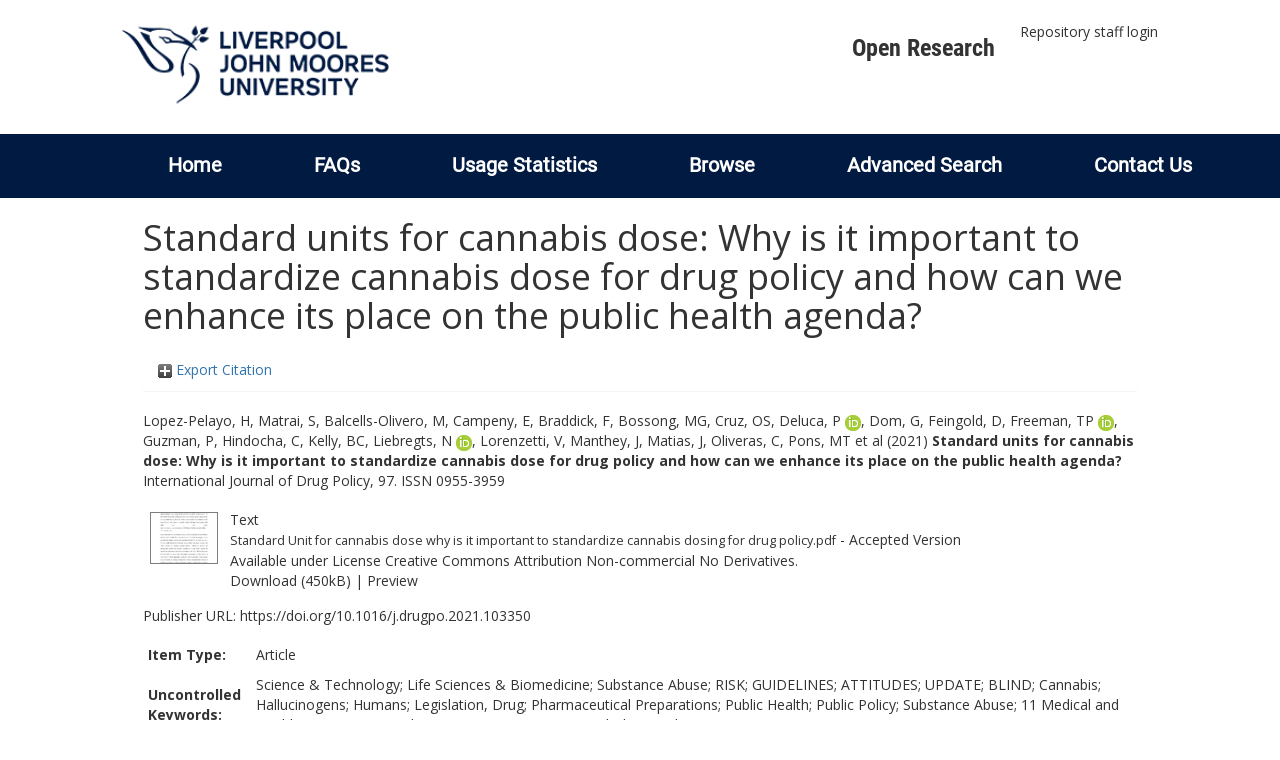

--- FILE ---
content_type: text/html; charset=utf-8
request_url: http://researchonline.ljmu.ac.uk/id/eprint/17048/
body_size: 49396
content:
<!DOCTYPE html>
<html xmlns="http://www.w3.org/1999/xhtml" lang="en-GB">
  <head>
    <meta http-equiv="X-UA-Compatible" content="IE=edge" />
    <title>
      LJMU Research Online
    </title>
    <link rel="icon" href="/images/favicon.ico" type="image/x-icon" />
    <link rel="shortcut icon" href="/images/favicon.ico" type="image/x-icon" />
    
        <script src="//ajax.googleapis.com/ajax/libs/jquery/2.1.3/jquery.min.js">// <!-- No script --></script>
    
    <meta content="17048" name="eprints.eprintid" />
<meta content="19" name="eprints.rev_number" />
<meta content="archive" name="eprints.eprint_status" />
<meta content="2" name="eprints.userid" />
<meta content="00/00/01/70/48" name="eprints.dir" />
<meta content="2022-06-10 12:50:20" name="eprints.datestamp" />
<meta content="2025-07-05 15:30:17" name="eprints.lastmod" />
<meta content="2022-06-10 12:50:20" name="eprints.status_changed" />
<meta content="article" name="eprints.type" />
<meta content="show" name="eprints.metadata_visibility" />
<meta content="2" name="eprints.sword_depositor" />
<meta content="Lopez-Pelayo, H" name="eprints.creators_name" />
<meta content="Matrai, S" name="eprints.creators_name" />
<meta content="Balcells-Olivero, M" name="eprints.creators_name" />
<meta content="Campeny, E" name="eprints.creators_name" />
<meta content="Braddick, F" name="eprints.creators_name" />
<meta content="Bossong, MG" name="eprints.creators_name" />
<meta content="Cruz, OS" name="eprints.creators_name" />
<meta content="Deluca, P" name="eprints.creators_name" />
<meta content="Dom, G" name="eprints.creators_name" />
<meta content="Feingold, D" name="eprints.creators_name" />
<meta content="Freeman, TP" name="eprints.creators_name" />
<meta content="Guzman, P" name="eprints.creators_name" />
<meta content="Hindocha, C" name="eprints.creators_name" />
<meta content="Kelly, BC" name="eprints.creators_name" />
<meta content="Liebregts, N" name="eprints.creators_name" />
<meta content="Lorenzetti, V" name="eprints.creators_name" />
<meta content="Manthey, J" name="eprints.creators_name" />
<meta content="Matias, J" name="eprints.creators_name" />
<meta content="Oliveras, C" name="eprints.creators_name" />
<meta content="Pons, MT" name="eprints.creators_name" />
<meta content="Rehm, J" name="eprints.creators_name" />
<meta content="Rosenkranz, M" name="eprints.creators_name" />
<meta content="Swithenbank, Z" name="eprints.creators_name" />
<meta content="van Deurse, L" name="eprints.creators_name" />
<meta content="Vicente, J" name="eprints.creators_name" />
<meta content="Vuolo, M" name="eprints.creators_name" />
<meta content="Wojnar, M" name="eprints.creators_name" />
<meta content="Gual, A" name="eprints.creators_name" />
<meta content="Z.A.Swithenbank@2019.ljmu.ac.uk" name="eprints.creators_id" />
<meta content="0000-0002-9511-7230" name="eprints.creators_orcid" />
<meta content="0000-0002-5667-507X" name="eprints.creators_orcid" />
<meta content="0000-0001-5929-147X" name="eprints.creators_orcid" />
<meta content="0000-0003-3915-1618" name="eprints.creators_orcid" />
<meta content="Standard units for cannabis dose: Why is it important to standardize cannabis dose for drug policy and how can we enhance its place on the public health agenda?" name="eprints.title" />
<meta content="pub" name="eprints.ispublished" />
<meta content="RA" name="eprints.subjects" />
<meta content="RA0421" name="eprints.subjects" />
<meta content="public_health" name="eprints.divisions" />
<meta content="Science &amp; Technology; Life Sciences &amp; Biomedicine; Substance Abuse; RISK; GUIDELINES; ATTITUDES; UPDATE; BLIND; Cannabis; Hallucinogens; Humans; Legislation, Drug; Pharmaceutical Preparations; Public Health; Public Policy; Substance Abuse; 11 Medical and Health Sciences; 16 Studies in Human Society; 17 Psychology and Cognitive Sciences" name="eprints.keywords" />
<meta content="2021-07-07" name="eprints.date" />
<meta content="published" name="eprints.date_type" />
<meta content="Elsevier" name="eprints.publisher" />
<meta content="10.1016/j.drugpo.2021.103350" name="eprints.id_number" />
<meta content="https://doi.org/10.1016/j.drugpo.2021.103350" name="eprints.official_url" />
<meta content="2021-06-14" name="eprints.acceptance_date" />
<meta content="Z.A.Swithenbank@2019.ljmu.ac.uk" name="eprints.symplectic_user" />
<meta content="1873-4758" name="eprints.eissn" />
<meta content="public" name="eprints.full_text_status" />
<meta content="International Journal of Drug Policy" name="eprints.publication" />
<meta content="97" name="eprints.volume" />
<meta content="10335" name="eprints.article_number" />
<meta content="4" name="eprints.pages" />
<meta content="Netherlands" name="eprints.event_location" />
<meta content="TRUE" name="eprints.refereed" />
<meta content="0955-3959" name="eprints.issn" />
<meta content="Print-Electronic" name="eprints.output_media" />
<meta content="FALSE" name="eprints.coversheets_dirty" />
<meta content="2021-06-14" name="eprints.dates_date" />
<meta content="accepted" name="eprints.dates_date_type" />
<meta content="500" name="eprints.hoa_compliant" />
<meta content="12" name="eprints.hoa_emb_len" />
<meta content="AB" name="eprints.hoa_ref_pan" />
<meta content="2021-06-14" name="eprints.hoa_date_acc" />
<meta content="2021-07-07" name="eprints.hoa_date_pub" />
<meta content="2022-06-10" name="eprints.hoa_date_fcd" />
<meta content="2022-07-07" name="eprints.hoa_date_foa" />
<meta content="AM" name="eprints.hoa_version_fcd" />
<meta content="FALSE" name="eprints.hoa_exclude" />
<meta content="FALSE" name="eprints.hoa_gold" />
<meta content="http://www.rioxx.net/licenses/under-embargo-all-rights-reserved" name="eprints.rioxx2_license_ref_input_license_ref" />
<meta content="2021-07-07" name="eprints.rioxx2_license_ref_input_start_date" />
<meta content="  Lopez-Pelayo, H, Matrai, S, Balcells-Olivero, M, Campeny, E, Braddick, F, Bossong, MG, Cruz, OS, Deluca, P ORCID logoORCID: https://orcid.org/0000-0002-9511-7230 &lt;https://orcid.org/0000-0002-9511-7230&gt;, Dom, G, Feingold, D, Freeman, TP ORCID logoORCID: https://orcid.org/0000-0002-5667-507X &lt;https://orcid.org/0000-0002-5667-507X&gt;, Guzman, P, Hindocha, C, Kelly, BC, Liebregts, N ORCID logoORCID: https://orcid.org/0000-0001-5929-147X &lt;https://orcid.org/0000-0001-5929-147X&gt;, Lorenzetti, V, Manthey, J, Matias, J, Oliveras, C, Pons, MT, Rehm, J, Rosenkranz, M, Swithenbank, Z ORCID logoORCID: https://orcid.org/0000-0003-3915-1618 &lt;https://orcid.org/0000-0003-3915-1618&gt;, van Deurse, L, Vicente, J, Vuolo, M, Wojnar, M and Gual, A  (2021) Standard units for cannabis dose: Why is it important to standardize cannabis dose for drug policy and how can we enhance its place on the public health agenda?  International Journal of Drug Policy, 97.   ISSN 0955-3959     " name="eprints.citation" />
<meta content="https://researchonline.ljmu.ac.uk/id/eprint/17048/3/Standard%20Unit%20for%20cannabis%20dose%20why%20is%20it%20important%20to%20standardize%20cannabis%20dosing%20for%20drug%20policy.pdf" name="eprints.document_url" />
<link rel="schema.DC" href="http://purl.org/DC/elements/1.0/" />
<meta content="https://researchonline.ljmu.ac.uk/id/eprint/17048/" name="DC.relation" />
<meta content="Standard units for cannabis dose: Why is it important to standardize cannabis dose for drug policy and how can we enhance its place on the public health agenda?" name="DC.title" />
<meta content="Lopez-Pelayo, H" name="DC.creator" />
<meta content="Matrai, S" name="DC.creator" />
<meta content="Balcells-Olivero, M" name="DC.creator" />
<meta content="Campeny, E" name="DC.creator" />
<meta content="Braddick, F" name="DC.creator" />
<meta content="Bossong, MG" name="DC.creator" />
<meta content="Cruz, OS" name="DC.creator" />
<meta content="Deluca, P" name="DC.creator" />
<meta content="Dom, G" name="DC.creator" />
<meta content="Feingold, D" name="DC.creator" />
<meta content="Freeman, TP" name="DC.creator" />
<meta content="Guzman, P" name="DC.creator" />
<meta content="Hindocha, C" name="DC.creator" />
<meta content="Kelly, BC" name="DC.creator" />
<meta content="Liebregts, N" name="DC.creator" />
<meta content="Lorenzetti, V" name="DC.creator" />
<meta content="Manthey, J" name="DC.creator" />
<meta content="Matias, J" name="DC.creator" />
<meta content="Oliveras, C" name="DC.creator" />
<meta content="Pons, MT" name="DC.creator" />
<meta content="Rehm, J" name="DC.creator" />
<meta content="Rosenkranz, M" name="DC.creator" />
<meta content="Swithenbank, Z" name="DC.creator" />
<meta content="van Deurse, L" name="DC.creator" />
<meta content="Vicente, J" name="DC.creator" />
<meta content="Vuolo, M" name="DC.creator" />
<meta content="Wojnar, M" name="DC.creator" />
<meta content="Gual, A" name="DC.creator" />
<meta content="RA Public aspects of medicine" name="DC.subject" />
<meta content="RA0421 Public health. Hygiene. Preventive Medicine" name="DC.subject" />
<meta content="Elsevier" name="DC.publisher" />
<meta content="2021-07-07" name="DC.date" />
<meta content="Article" name="DC.type" />
<meta content="PeerReviewed" name="DC.type" />
<meta content="text" name="DC.format" />
<meta content="en" name="DC.language" />
<meta content="cc_by_nc_nd" name="DC.rights" />
<meta content="https://researchonline.ljmu.ac.uk/id/eprint/17048/3/Standard%20Unit%20for%20cannabis%20dose%20why%20is%20it%20important%20to%20standardize%20cannabis%20dosing%20for%20drug%20policy.pdf" name="DC.identifier" />
<meta content="  Lopez-Pelayo, H, Matrai, S, Balcells-Olivero, M, Campeny, E, Braddick, F, Bossong, MG, Cruz, OS, Deluca, P ORCID logoORCID: https://orcid.org/0000-0002-9511-7230 &lt;https://orcid.org/0000-0002-9511-7230&gt;, Dom, G, Feingold, D, Freeman, TP ORCID logoORCID: https://orcid.org/0000-0002-5667-507X &lt;https://orcid.org/0000-0002-5667-507X&gt;, Guzman, P, Hindocha, C, Kelly, BC, Liebregts, N ORCID logoORCID: https://orcid.org/0000-0001-5929-147X &lt;https://orcid.org/0000-0001-5929-147X&gt;, Lorenzetti, V, Manthey, J, Matias, J, Oliveras, C, Pons, MT, Rehm, J, Rosenkranz, M, Swithenbank, Z ORCID logoORCID: https://orcid.org/0000-0003-3915-1618 &lt;https://orcid.org/0000-0003-3915-1618&gt;, van Deurse, L, Vicente, J, Vuolo, M, Wojnar, M and Gual, A  (2021) Standard units for cannabis dose: Why is it important to standardize cannabis dose for drug policy and how can we enhance its place on the public health agenda?  International Journal of Drug Policy, 97.   ISSN 0955-3959     " name="DC.identifier" />
<meta content="https://doi.org/10.1016/j.drugpo.2021.103350" name="DC.relation" />
<meta content="10.1016/j.drugpo.2021.103350" name="DC.relation" />
<meta content="10.1016/j.drugpo.2021.103350" name="DC.identifier" />
<!-- Highwire Press meta tags -->
<meta content="Standard units for cannabis dose: Why is it important to standardize cannabis dose for drug policy and how can we enhance its place on the public health agenda?" name="citation_title" />
<meta content="Lopez-Pelayo, H" name="citation_author" />
<meta content="Matrai, S" name="citation_author" />
<meta content="Balcells-Olivero, M" name="citation_author" />
<meta content="Campeny, E" name="citation_author" />
<meta content="Braddick, F" name="citation_author" />
<meta content="Bossong, MG" name="citation_author" />
<meta content="Cruz, OS" name="citation_author" />
<meta content="Deluca, P" name="citation_author" />
<meta content="Dom, G" name="citation_author" />
<meta content="Feingold, D" name="citation_author" />
<meta content="Freeman, TP" name="citation_author" />
<meta content="Guzman, P" name="citation_author" />
<meta content="Hindocha, C" name="citation_author" />
<meta content="Kelly, BC" name="citation_author" />
<meta content="Liebregts, N" name="citation_author" />
<meta content="Lorenzetti, V" name="citation_author" />
<meta content="Manthey, J" name="citation_author" />
<meta content="Matias, J" name="citation_author" />
<meta content="Oliveras, C" name="citation_author" />
<meta content="Pons, MT" name="citation_author" />
<meta content="Rehm, J" name="citation_author" />
<meta content="Rosenkranz, M" name="citation_author" />
<meta content="Swithenbank, Z" name="citation_author" />
<meta content="van Deurse, L" name="citation_author" />
<meta content="Vicente, J" name="citation_author" />
<meta content="Vuolo, M" name="citation_author" />
<meta content="Wojnar, M" name="citation_author" />
<meta content="Gual, A" name="citation_author" />
<meta content="2021/07/07" name="citation_publication_date" />
<meta content="2022/06/10" name="citation_online_date" />
<meta content="International Journal of Drug Policy" name="citation_journal_title" />
<meta content="0955-3959" name="citation_issn" />
<meta content="97" name="citation_volume" />
<meta content="https://researchonline.ljmu.ac.uk/id/eprint/17048/3/Standard%20Unit%20for%20cannabis%20dose%20why%20is%20it%20important%20to%20standardize%20cannabis%20dosing%20for%20drug%20policy.pdf" name="citation_pdf_url" />
<meta content="2021/07/07" name="citation_date" />
<meta content="2021/07/07" name="citation_cover_date" />
<meta content="Elsevier" name="citation_publisher" />
<meta content="en" name="citation_language" />
<meta content="Science &amp; Technology; Life Sciences &amp; Biomedicine; Substance Abuse; RISK; GUIDELINES; ATTITUDES; UPDATE; BLIND; Cannabis; Hallucinogens; Humans; Legislation; Drug; Pharmaceutical Preparations; Public Health; Public Policy; Substance Abuse; 11 Medical and Health Sciences; 16 Studies in Human Society; 17 Psychology and Cognitive Sciences; RA Public aspects of medicine; RA0421 Public health. Hygiene. Preventive Medicine" name="citation_keywords" />
<meta content="10335" name="citation_journal_article" />
<!-- PRISM meta tags -->
<link rel="schema.prism" href="https://www.w3.org/submissions/2020/SUBM-prism-20200910/" />
<meta content="2022-06-10T12:50:20" name="prism.dateReceived" />
<meta content="2025-07-05T15:30:17" name="prism.modificationDate" />
<meta content="4" name="prism.pageCount" />
<meta content="0955-3959" name="prism.issn" />
<meta content="International Journal of Drug Policy" name="prism.publicationName" />
<meta content="97" name="prism.volume" />
<meta content="https://doi.org/10.1016/j.drugpo.2021.103350" name="prism.link" />
<meta content="Science &amp; Technology" name="prism.keyword" />
<meta content="Life Sciences &amp; Biomedicine" name="prism.keyword" />
<meta content="Substance Abuse" name="prism.keyword" />
<meta content="RISK" name="prism.keyword" />
<meta content="GUIDELINES" name="prism.keyword" />
<meta content="ATTITUDES" name="prism.keyword" />
<meta content="UPDATE" name="prism.keyword" />
<meta content="BLIND" name="prism.keyword" />
<meta content="Cannabis" name="prism.keyword" />
<meta content="Hallucinogens" name="prism.keyword" />
<meta content="Humans" name="prism.keyword" />
<meta content="Legislation" name="prism.keyword" />
<meta content="Drug" name="prism.keyword" />
<meta content="Pharmaceutical Preparations" name="prism.keyword" />
<meta content="Public Health" name="prism.keyword" />
<meta content="Public Policy" name="prism.keyword" />
<meta content="Substance Abuse" name="prism.keyword" />
<meta content="11 Medical and Health Sciences" name="prism.keyword" />
<meta content="16 Studies in Human Society" name="prism.keyword" />
<meta content="17 Psychology and Cognitive Sciences" name="prism.keyword" />
<meta content="RA Public aspects of medicine" name="prism.keyword" />
<meta content="RA0421 Public health. Hygiene. Preventive Medicine" name="prism.keyword" />
<link rel="canonical" href="https://researchonline.ljmu.ac.uk/id/eprint/17048/" />
<link type="application/rdf+xml" rel="alternate" href="https://researchonline.ljmu.ac.uk/cgi/export/eprint/17048/RDFXML/ljmu-eprint-17048.rdf" title="RDF+XML" />
<link type="text/xml; charset=utf-8" rel="alternate" href="https://researchonline.ljmu.ac.uk/cgi/export/eprint/17048/MODS/ljmu-eprint-17048.xml" title="MODS" />
<link type="text/plain; charset=utf-8" rel="alternate" href="https://researchonline.ljmu.ac.uk/cgi/export/eprint/17048/Text/ljmu-eprint-17048.txt" title="ASCII Citation" />
<link type="application/json; charset=utf-8" rel="alternate" href="https://researchonline.ljmu.ac.uk/cgi/export/eprint/17048/JSON/ljmu-eprint-17048.js" title="JSON" />
<link type="text/plain; charset=utf-8" rel="alternate" href="https://researchonline.ljmu.ac.uk/cgi/export/eprint/17048/COinS/ljmu-eprint-17048.txt" title="OpenURL ContextObject in Span" />
<link type="text/plain; charset=utf-8" rel="alternate" href="https://researchonline.ljmu.ac.uk/cgi/export/eprint/17048/BibTeX/ljmu-eprint-17048.bib" title="BibTeX" />
<link type="text/plain" rel="alternate" href="https://researchonline.ljmu.ac.uk/cgi/export/eprint/17048/Refer/ljmu-eprint-17048.refer" title="Refer" />
<link type="text/csv; charset=utf-8" rel="alternate" href="https://researchonline.ljmu.ac.uk/cgi/export/eprint/17048/CSV/ljmu-eprint-17048.csv" title="Multiline CSV" />
<link type="text/plain; charset=utf-8" rel="alternate" href="https://researchonline.ljmu.ac.uk/cgi/export/eprint/17048/EndNote/ljmu-eprint-17048.enw" title="EndNote" />
<link type="text/xml; charset=utf-8" rel="alternate" href="https://researchonline.ljmu.ac.uk/cgi/export/eprint/17048/METS/ljmu-eprint-17048.xml" title="METS" />
<link type="text/xml; charset=utf-8" rel="alternate" href="https://researchonline.ljmu.ac.uk/cgi/export/eprint/17048/ContextObject/ljmu-eprint-17048.xml" title="OpenURL ContextObject" />
<link type="text/plain" rel="alternate" href="https://researchonline.ljmu.ac.uk/cgi/export/eprint/17048/RefWorks/ljmu-eprint-17048.ref" title="RefWorks" />
<link type="text/plain; charset=utf-8" rel="alternate" href="https://researchonline.ljmu.ac.uk/cgi/export/eprint/17048/Simple/ljmu-eprint-17048.txt" title="Simple Metadata" />
<link type="text/plain" rel="alternate" href="https://researchonline.ljmu.ac.uk/cgi/export/eprint/17048/RDFNT/ljmu-eprint-17048.nt" title="RDF+N-Triples" />
<link type="text/n3" rel="alternate" href="https://researchonline.ljmu.ac.uk/cgi/export/eprint/17048/RDFN3/ljmu-eprint-17048.n3" title="RDF+N3" />
<link type="application/vnd.eprints.data+xml; charset=utf-8" rel="alternate" href="https://researchonline.ljmu.ac.uk/cgi/export/eprint/17048/XML/ljmu-eprint-17048.xml" title="EP3 XML" />
<link type="text/plain" rel="alternate" href="https://researchonline.ljmu.ac.uk/cgi/export/eprint/17048/RIS/ljmu-eprint-17048.ris" title="Reference Manager" />
<link type="text/xml; charset=utf-8" rel="alternate" href="https://researchonline.ljmu.ac.uk/cgi/export/eprint/17048/DIDL/ljmu-eprint-17048.xml" title="MPEG-21 DIDL" />
<link type="text/html; charset=utf-8" rel="alternate" href="https://researchonline.ljmu.ac.uk/cgi/export/eprint/17048/HTML/ljmu-eprint-17048.html" title="HTML Citation" />
<link type="application/xml; charset=utf-8" rel="alternate" href="https://researchonline.ljmu.ac.uk/cgi/export/eprint/17048/DataCiteXML/ljmu-eprint-17048.xml" title="Data Cite XML" />
<link type="text/plain; charset=utf-8" rel="alternate" href="https://researchonline.ljmu.ac.uk/cgi/export/eprint/17048/DC/ljmu-eprint-17048.txt" title="Dublin Core" />
<link type="application/atom+xml;charset=utf-8" rel="alternate" href="https://researchonline.ljmu.ac.uk/cgi/export/eprint/17048/Atom/ljmu-eprint-17048.xml" title="Atom" />
<link type="text/xml; charset=utf-8" rel="alternate" href="https://researchonline.ljmu.ac.uk/cgi/export/eprint/17048/RIOXX2/ljmu-eprint-17048.xml" title="RIOXX2 XML" />
<link href="https://researchonline.ljmu.ac.uk/" rel="Top" />
    <link href="https://researchonline.ljmu.ac.uk/sword-app/servicedocument" rel="Sword" />
    <link href="https://researchonline.ljmu.ac.uk/id/contents" rel="SwordDeposit" />
    <link href="https://researchonline.ljmu.ac.uk/cgi/search" type="text/html" rel="Search" />
    <link title="LJMU Research Online" href="https://researchonline.ljmu.ac.uk/cgi/opensearchdescription" type="application/opensearchdescription+xml" rel="Search" />
    <script type="text/javascript">
// <![CDATA[
var eprints_http_root = "https://researchonline.ljmu.ac.uk";
var eprints_http_cgiroot = "https://researchonline.ljmu.ac.uk/cgi";
var eprints_oai_archive_id = "researchonline.ljmu.ac.uk";
var eprints_logged_in = false;
var eprints_logged_in_userid = 0; 
var eprints_logged_in_username = ""; 
var eprints_logged_in_usertype = ""; 
var eprints_lang_id = "en";
// ]]></script>
    <style type="text/css">.ep_logged_in { display: none }</style>
    <link href="/style/auto-3.4.6.css?1769194560" type="text/css" rel="stylesheet" />
    <script type="text/javascript" src="/javascript/auto-3.4.6.js?1769194560">
//padder
</script>
    <!--[if lte IE 6]>
        <link rel="stylesheet" type="text/css" href="/style/ie6.css" />
   <![endif]-->
    <meta content="EPrints 3.4.6" name="Generator" />
    <meta content="text/html; charset=UTF-8" http-equiv="Content-Type" />
    <meta content="en" http-equiv="Content-Language" />
    
    <meta name="theme-color" content="#fff" />
    <!-- Adding Open Sans font via Google Fonts -->
    <link href="https://fonts.googleapis.com/css?family=Open+Sans:400,600,700" rel="stylesheet" type="text/css" />
    <!-- Boostrap -->
    <meta name="viewport" content="width=device-width, initial-scale=1,maximum-scale=1, user-scalable=no" />
    <!-- bootstrap_import -->
    
        <link rel="stylesheet" href="//maxcdn.bootstrapcdn.com/bootstrap/3.3.2/css/bootstrap.min.css" />
        <script src="//maxcdn.bootstrapcdn.com/bootstrap/3.3.2/js/bootstrap.min.js">// <!-- No script --></script>
    
    <!-- /bootstrap_import -->
    <!-- Addition CSS to make bootstrap fit eprints -->
    <link rel="stylesheet" href="/bootstrap_assets/Styles/main.css" />
    <link rel="stylesheet" href="/bootstrap_assets/Styles/bs_overrides.css" />
    <link rel="stylesheet" href="/bootstrap_assets/Styles/ep_overrides.css" />
    <!-- jQuery-observe (https://github.com/kapetan/jquery-observe). Solution for DOM changes that create buttons -->
    <script src="https://cdn.rawgit.com/kapetan/jquery-observe/master/jquery-observe.js">// <!-- No script --></script>
    <!-- Expander -->
    <script src="/bootstrap_assets/Scripts/jquery.expander.min.js">// <!-- No script --></script>
    
    
    <!--  This is where the bootstrap theme for customisation goes -->
    <!--link rel="stylesheet" href="{$config{rel_path}}/bootstrap_assets/Styles/BS_theme/default-bootstrap-theme.css" /-->
    <style type="text/css">
      
		/* some CSS for branding header could go here, though the main CSS files would make more sense */
	
    </style>
    <script src="/javascript/clipboard.min.js">// <!-- No script --></script>
  </head>
  <body>
    <!-- mobile nav -->
    <div id="mobile-menu">
      <nav aria-label="Mobile menu">
        <ul class="mobile-menu-main">
          <li class="primary-links">
            <div class="primary-links-close-button-wrapper">
              <div id="primary-links-close-button" class="m-menubutton m-menubutton-open" data-id="navToggle">Close</div>
            </div>
            <div class="primary-links-wrapper">
              <div class="link-item">
                <div class="link-container">
                <div class="mobile_login_status"><a href="/cgi/users/home" class="ep_tm_key_tools_item_link">Repository staff login</a></div>
                </div>
              </div>
            </div>
          </li>
	  <li class="secondary-links">
            
	  </li>
          <li class="secondary-links secondary-links-menu">
            <div id="secondary-login-menu" class="mobile-menu-secondary">
              <a href="#" class="mobile-menu-secondary-back">
                <i class="fas fa-chevron-left"></i>
                Back
              </a>
              <ul id="ep_tm_menu_tools" class="ep_tm_key_tools"><li class="ep_tm_key_tools_item"><a href="/cgi/users/home" class="ep_tm_key_tools_item_link">Repository staff login</a></li></ul>
            </div>
          </li>
      	  <li class="secondary-links">
            <a href="/faqs.html" tabindex="0">
              FAQs
              <i class="fas fa-chevron-right"></i>
            </a>
          </li>
          <li class="secondary-links">
            <a href="/cgi/stats/report" tabindex="0">
              Usage Statistics
              <i class="fas fa-chevron-right"></i>
            </a>
          </li>
          <li class="secondary-links">
            <a href="#" tabindex="0" data-secondary-menu="secondary-browse-menu">
              Browse
              <i class="fas fa-chevron-right"></i>
            </a>
          </li>
          <li class="secondary-links secondary-links-menu">
            <div id="secondary-browse-menu" class="mobile-menu-secondary">
              <a href="#" class="mobile-menu-secondary-back">
                <i class="fas fa-chevron-left"></i>
                Back
              </a>
              <ul>
                <li>
                  <span class="area">
                    Browse
                  </span>
                </li>
                <li>
                  <a href="/view/year/" target="_self" class="secondary-link">
                    Browse by 
                    Year
                  </a>
                </li>
                <li>
                  <a href="/view/subjects/" target="_self" class="secondary-link">
                    Browse by 
                    Subject
                  </a>
                </li>
                <li>
                  <a href="/view/divisions/" target="_self" class="secondary-link">
                    Browse by 
                    Division
                  </a>
          	    </li>
                <li>
                  <a href="/view/creators/" target="_self" class="secondary-link">
                    Browse by 
                    Author
                  </a>
                </li>
                <li>
                  <a href="/view/theses/" target="_self" class="secondary-link">
                    Browse by 
                    Thesis (by division)
                  </a>
                </li>
                <li>
                  <a href="/view/theses_year/" target="_self" class="secondary-link">
                    Browse by 
                    Thesis (by year)
                  </a>
                </li>
              </ul>
            </div>
          </li>
          <li class="secondary-links">
            <a href="/cgi/search/advanced" tabindex="0">
              Advanced Search
              <i class="fas fa-chevron-right"></i>
            </a>
          </li>
          <li class="secondary-links">
            <a href="mailto:researchonline@ljmu.ac.uk" tabindex="0">
              Contact Us
              <i class="fas fa-chevron-right"></i>
            </a>
          </li>
        </ul>
      </nav>
    </div>
    <!-- /mobile -->
    
    <header>
      <div class="ljmudr-main-header row">
        <div class="col-sm-1"></div>
        <div class="col-sm-10">
          <div class="col-logo">
              <a class="logo" href="/">
              <img alt="Liverpool John Moores University logo" src="/images/ljmulogotransparent2.png" />
            </a>
          </div>
          <div class="col-menus">
            <div class="header-links">
              <ul id="ljmudr-header-nav">
                <li>
                   <a class="ljmudr-header-nav-link" href="https://www.ljmu.ac.uk/library/researchers/open-research">Open Research</a>
                </li>
              </ul>
            </div>
            <div class="header-menus">
              <div class="login-menu">
                <ul id="ep_tm_menu_tools" class="ep_tm_key_tools"><li class="ep_tm_key_tools_item"><a href="/cgi/users/home" class="ep_tm_key_tools_item_link">Repository staff login</a></li></ul>
              </div>
            </div>
          </div>
          <button id="m-header-open-menu-button" type="button" class="m-menubutton" data-id="navToggle">Menu</button>
        </div>
      </div>
      <div class="row ljmudr-nav-header">
        <div class="col-sm-10">
          <ul class="ep_tm_menu">
            <li>
              <span class="nav-head">
                <a class="ep_tm_menu_link" href="/">
                  Home
                </a>
              </span>
            </li>
            <li>
              <span class="nav-head">
                <a class="ep_tm_menu_link" href="/faqs.html">
                  FAQs
                </a>
              </span>
            </li>
            <li>
              <span class="nav-head">
                <a class="ep_tm_menu_link" href="/cgi/stats/report">Usage Statistics</a>
              </span>
            </li>
            <li>
              <span class="nav-head">
                      <a class="ep_tm_menu_link" href="/browse.html">
                  Browse
                </a>
              </span>
              <ul id="ep_tm_menu_browse">
                <li>
                  <a class="navHead" href="/view/year/">
                    Browse by 
                    Year
                  </a>
                </li>
                <li>
                  <a class="navHead" href="/view/subjects/">
                    Browse by 
                    Subject
                  </a>
                </li>
                <li>
                  <a class="navHead" href="/view/divisions/">
                    Browse by 
                    Division
                  </a>
	            	</li>
	            	<li>
		              <a class="navHead" href="/view/creators/">
                    Browse by 
                    Author
                  </a>
                </li>
                <li>
                  <a class="navHead" href="/view/theses/">
                    Browse by 
                    Thesis (by division)
                  </a>
                </li>
                <li>
                  <a class="navHead" href="/view/theses_year/">
                    Browse by 
                    Thesis (by year)
                  </a>
                </li>
              </ul>
            </li>
            <li>
              <span class="nav-head">
                <a class="ep_tm_menu_link" href="/cgi/search/advanced">Advanced Search</a>
              </span>
            </li>
            <li>
              <span class="nav-head">
                <a class="ep_tm_menu_link" href="mailto:researchonline@ljmu.ac.uk">Contact Us</a>
              </span>
            </li>
          </ul>
        </div>
      </div>
    </header>
    <div class="container add-margin-bottom">
      <div class="row">
        <main id="page" class="col-sm-12 col-xs-12">
          <div>
            <!-- maintenance message -->
            <!--
            <div class="ep_msg_warning container col-md-10 col-md-offset-1">
                <div class="ep_msg_warning_content row" style="padding: 10px;">
                    <div class="row col-md-1">
                        <img alt="Warning" src="{$config{rel_path}}/style/images/warning.png"/>
                    </div>
                    <div class="col-md-11">
                        <p>From 7:00-9:00AM on Tuesday 28th February 2017 <epc:phrase ref="archive_name" /> will be unavailable while scheduled maintenance is carried out.</p>
                    </div>
                </div>
            </div>
            -->
            <!-- end maintenance message -->
            <h1 class="page-title">
              

Standard units for cannabis dose: Why is it important to standardize cannabis dose for drug policy and how can we enhance its place on the public health agenda?


            </h1>
            <div class="ep_summary_content"><div class="ep_summary_content_top"><div id="ep_summary_box_2" class="ep_summary_box ep_plugin_summary_box_tools"><div class="ep_summary_box_title"><div class="ep_no_js">Export Citation</div><div id="ep_summary_box_2_colbar" class="ep_only_js" style="display: none"><a onclick="EPJS_blur(event); EPJS_toggleSlideScroll('ep_summary_box_2_content',true,'ep_summary_box_2');EPJS_toggle('ep_summary_box_2_colbar',true);EPJS_toggle('ep_summary_box_2_bar',false);return false" href="#" class="ep_box_collapse_link"><img border="0" src="/style/images/minus.png" alt="-" /> Export Citation</a></div><div id="ep_summary_box_2_bar" class="ep_only_js"><a onclick="EPJS_blur(event); EPJS_toggleSlideScroll('ep_summary_box_2_content',false,'ep_summary_box_2');EPJS_toggle('ep_summary_box_2_colbar',false);EPJS_toggle('ep_summary_box_2_bar',true);return false" href="#" class="ep_box_collapse_link"><img border="0" src="/style/images/plus.png" alt="+" /> Export Citation</a></div></div><div id="ep_summary_box_2_content" class="ep_summary_box_body" style="display: none"><div id="ep_summary_box_2_content_inner"><div class="ep_block" style="margin-bottom: 1em"><form action="https://researchonline.ljmu.ac.uk/cgi/export_redirect" accept-charset="utf-8" method="get">
  <input type="hidden" value="17048" name="eprintid" id="eprintid" />
  <select name="format" aria-labelledby="box_tools_export_button">
    <option value="RDFXML">RDF+XML</option>
    <option value="MODS">MODS</option>
    <option value="Text">ASCII Citation</option>
    <option value="JSON">JSON</option>
    <option value="COinS">OpenURL ContextObject in Span</option>
    <option value="BibTeX">BibTeX</option>
    <option value="Refer">Refer</option>
    <option value="CSV">Multiline CSV</option>
    <option value="EndNote">EndNote</option>
    <option value="METS">METS</option>
    <option value="ContextObject">OpenURL ContextObject</option>
    <option value="RefWorks">RefWorks</option>
    <option value="Simple">Simple Metadata</option>
    <option value="RDFNT">RDF+N-Triples</option>
    <option value="RDFN3">RDF+N3</option>
    <option value="XML">EP3 XML</option>
    <option value="RIS">Reference Manager</option>
    <option value="DIDL">MPEG-21 DIDL</option>
    <option value="HTML">HTML Citation</option>
    <option value="DataCiteXML">Data Cite XML</option>
    <option value="DC">Dublin Core</option>
    <option value="Atom">Atom</option>
    <option value="RIOXX2">RIOXX2 XML</option>
  </select>
  <input type="submit" value="Export" id="box_tools_export_button" class="ep_form_action_button" />
</form></div><div class="addtoany_share_buttons"><a target="_blank" href="https://www.addtoany.com/share?linkurl=https://researchonline.ljmu.ac.uk/id/eprint/17048&amp;title=Standard units for cannabis dose: Why is it important to standardize cannabis dose for drug policy and how can we enhance its place on the public health agenda?"><img src="/images/shareicon/a2a.svg" class="ep_form_action_button" alt="Add to Any" /></a><a target="_blank" href="https://www.addtoany.com/add_to/twitter?linkurl=https://researchonline.ljmu.ac.uk/id/eprint/17048&amp;linkname=Standard units for cannabis dose: Why is it important to standardize cannabis dose for drug policy and how can we enhance its place on the public health agenda?"><img src="/images/shareicon/twitter.svg" class="ep_form_action_button" alt="Add to Twitter" /></a><a target="_blank" href="https://www.addtoany.com/add_to/facebook?linkurl=https://researchonline.ljmu.ac.uk/id/eprint/17048&amp;linkname=Standard units for cannabis dose: Why is it important to standardize cannabis dose for drug policy and how can we enhance its place on the public health agenda?"><img src="/images/shareicon/facebook.svg" class="ep_form_action_button" alt="Add to Facebook" /></a><a target="_blank" href="https://www.addtoany.com/add_to/linkedin?linkurl=https://researchonline.ljmu.ac.uk/id/eprint/17048&amp;linkname=Standard units for cannabis dose: Why is it important to standardize cannabis dose for drug policy and how can we enhance its place on the public health agenda?"><img src="/images/shareicon/linkedin.svg" class="ep_form_action_button" alt="Add to Linkedin" /></a><a target="_blank" href="https://www.addtoany.com/add_to/pinterest?linkurl=https://researchonline.ljmu.ac.uk/id/eprint/17048&amp;linkname=Standard units for cannabis dose: Why is it important to standardize cannabis dose for drug policy and how can we enhance its place on the public health agenda?"><img src="/images/shareicon/pinterest.svg" class="ep_form_action_button" alt="Add to Pinterest" /></a><a target="_blank" href="https://www.addtoany.com/add_to/email?linkurl=https://researchonline.ljmu.ac.uk/id/eprint/17048&amp;linkname=Standard units for cannabis dose: Why is it important to standardize cannabis dose for drug policy and how can we enhance its place on the public health agenda?"><img src="/images/shareicon/email.svg" class="ep_form_action_button" alt="Add to Email" /></a></div></div></div></div></div><div class="ep_summary_content_left"></div><div class="ep_summary_content_right"></div><div class="ep_summary_content_main">

  <p style="margin-bottom: 1em">
    


    <span id="creators_name_17048_init"><span class="person_name">Lopez-Pelayo, H</span>, <span class="person_name">Matrai, S</span>, <span class="person_name">Balcells-Olivero, M</span>, <span class="person_name">Campeny, E</span>, <span class="person_name">Braddick, F</span>, <span class="person_name">Bossong, MG</span>, <span class="person_name">Cruz, OS</span>, <span class="person_name orcid-person">Deluca, P <a target="_blank" href="http://orcid.org/0000-0002-9511-7230" class="orcid"><img src="/images/orcid_16x16.png" alt="orcid icon" /><span class="orcid-tooltip">ORCID: 0000-0002-9511-7230</span></a></span>, <span class="person_name">Dom, G</span>, <span class="person_name">Feingold, D</span>, <span class="person_name orcid-person">Freeman, TP <a target="_blank" href="http://orcid.org/0000-0002-5667-507X" class="orcid"><img src="/images/orcid_16x16.png" alt="orcid icon" /><span class="orcid-tooltip">ORCID: 0000-0002-5667-507X</span></a></span>, <span class="person_name">Guzman, P</span>, <span class="person_name">Hindocha, C</span>, <span class="person_name">Kelly, BC</span>, <span class="person_name orcid-person">Liebregts, N <a target="_blank" href="http://orcid.org/0000-0001-5929-147X" class="orcid"><img src="/images/orcid_16x16.png" alt="orcid icon" /><span class="orcid-tooltip">ORCID: 0000-0001-5929-147X</span></a></span>, <span class="person_name">Lorenzetti, V</span>, <span class="person_name">Manthey, J</span>, <span class="person_name">Matias, J</span>, <span class="person_name">Oliveras, C</span>, <span class="person_name">Pons, MT</span></span> et al
  

(2021)

<b>Standard units for cannabis dose: Why is it important to standardize cannabis dose for drug policy and how can we enhance its place on the public health agenda?</b>


    International Journal of Drug Policy, 97.
    
     ISSN 0955-3959
  


  



  </p>

  

  

  

    
  
    
      
      <table>
        
          <tr>
            <td valign="top" align="right"><a onblur="EPJS_HidePreview( event, 'doc_preview_169905', 'right' );" onmouseover="EPJS_ShowPreview( event, 'doc_preview_169905', 'right' );" onfocus="EPJS_ShowPreview( event, 'doc_preview_169905', 'right' );" href="https://researchonline.ljmu.ac.uk/id/eprint/17048/3/Standard%20Unit%20for%20cannabis%20dose%20why%20is%20it%20important%20to%20standardize%20cannabis%20dosing%20for%20drug%20policy.pdf" onmouseout="EPJS_HidePreview( event, 'doc_preview_169905', 'right' );" class="ep_document_link"><img border="0" src="https://researchonline.ljmu.ac.uk/17048/3.hassmallThumbnailVersion/Standard%20Unit%20for%20cannabis%20dose%20why%20is%20it%20important%20to%20standardize%20cannabis%20dosing%20for%20drug%20policy.pdf" title="Standard Unit for cannabis dose why is it important to standardize cannabis dosing for drug policy.pdf" class="ep_doc_icon" alt="[thumbnail of Standard Unit for cannabis dose why is it important to standardize cannabis dosing for drug policy.pdf]" /></a><div class="ep_preview" id="doc_preview_169905"><div><div><span><img border="0" src="https://researchonline.ljmu.ac.uk/17048/3.haspreviewThumbnailVersion/Standard%20Unit%20for%20cannabis%20dose%20why%20is%20it%20important%20to%20standardize%20cannabis%20dosing%20for%20drug%20policy.pdf" id="doc_preview_169905_img" class="ep_preview_image" alt="" /><div class="ep_preview_title">Preview</div></span></div></div></div></td>
            <td valign="top">
              

<!-- document citation -->


<span class="ep_document_citation">
<span class="document_format">Text</span>
<br /><span class="document_filename">Standard Unit for cannabis dose why is it important to standardize cannabis dosing for drug policy.pdf</span>
 - Accepted Version


  <br />Available under License <a href="http://creativecommons.org/licenses/by-nc-nd/4.0/">Creative Commons Attribution Non-commercial No Derivatives</a>.

</span>

<br />
              <a href="https://researchonline.ljmu.ac.uk/id/eprint/17048/3/Standard%20Unit%20for%20cannabis%20dose%20why%20is%20it%20important%20to%20standardize%20cannabis%20dosing%20for%20drug%20policy.pdf" class="ep_document_link">Download (450kB)</a>
              
			  
			  | <a rel="lightbox[docs] nofollow" href="https://researchonline.ljmu.ac.uk/17048/3.haslightboxThumbnailVersion/Standard%20Unit%20for%20cannabis%20dose%20why%20is%20it%20important%20to%20standardize%20cannabis%20dosing%20for%20drug%20policy.pdf">Preview</a>
			  
			  
              
  
              <ul>
              
              </ul>
            </td>
          </tr>
        
      </table>
    

  

  
    <div style="margin-bottom: 1em">
      Publisher URL: <a target="0" href="https://doi.org/10.1016/j.drugpo.2021.103350">https://doi.org/10.1016/j.drugpo.2021.103350</a>
    </div>
  

  <!-- LJMU-80: [2017-03-24/drn] Added Open Access URL to summary page. -->
  

  

  <table style="margin-bottom: 1em; margin-top: 1em;" cellpadding="3">
    <tr>
      <th align="right">Item Type:</th>
      <td>
        Article
        
        
        
      </td>
    </tr>
    
    
      
    
      
    
      
        <tr>
          <th align="right">Uncontrolled Keywords:</th>
          <td valign="top">Science &amp; Technology; Life Sciences &amp; Biomedicine; Substance Abuse; RISK; GUIDELINES; ATTITUDES; UPDATE; BLIND; Cannabis; Hallucinogens; Humans; Legislation, Drug; Pharmaceutical Preparations; Public Health; Public Policy; Substance Abuse; 11 Medical and Health Sciences; 16 Studies in Human Society; 17 Psychology and Cognitive Sciences</td>
        </tr>
      
    
      
        <tr>
          <th align="right">Subjects:</th>
          <td valign="top"><a href="https://researchonline.ljmu.ac.uk/view/subjects/R.html">R Medicine</a> &gt; <a href="https://researchonline.ljmu.ac.uk/view/subjects/RA.html">RA Public aspects of medicine</a><br /><a href="https://researchonline.ljmu.ac.uk/view/subjects/R.html">R Medicine</a> &gt; <a href="https://researchonline.ljmu.ac.uk/view/subjects/RA.html">RA Public aspects of medicine</a> &gt; <a href="https://researchonline.ljmu.ac.uk/view/subjects/RA0421.html">RA0421 Public health. Hygiene. Preventive Medicine</a></td>
        </tr>
      
    
      
        <tr>
          <th align="right">Divisions:</th>
          <td valign="top"><a href="https://researchonline.ljmu.ac.uk/view/divisions/public=5Fhealth/">Public and Allied Health</a></td>
        </tr>
      
    
      
        <tr>
          <th align="right">Publisher:</th>
          <td valign="top">Elsevier</td>
        </tr>
      
    
      
    
      
        <tr>
          <th align="right">Date of acceptance:</th>
          <td valign="top">14 June 2021</td>
        </tr>
      
    
      
        <tr>
          <th align="right">Date of first compliant Open Access:</th>
          <td valign="top">7 July 2022</td>
        </tr>
      
    
      
        <tr>
          <th align="right">Date Deposited:</th>
          <td valign="top">10 Jun 2022 12:50</td>
        </tr>
      
    
      
        <tr>
          <th align="right">Last Modified:</th>
          <td valign="top">05 Jul 2025 15:30</td>
        </tr>
      
    
      
        <tr>
          <th align="right">DOI or ID number:</th>
          <td valign="top"><a target="_blank" href="https://doi.org/10.1016/j.drugpo.2021.103350">10.1016/j.drugpo.2021.103350</a></td>
        </tr>
      
    

    

    <tr>
      <th align="right">URI:</th>
      <td valign="top"><a href="https://researchonline.ljmu.ac.uk/id/eprint/17048">https://researchonline.ljmu.ac.uk/id/eprint/17048</a></td>
    </tr>
  </table>
  
  

  
  

  
    <!-- <h3>Actions (login required)</h3> -->
    <table class="ep_summary_page_actions">
    
      <tr>
        <td><a href="/cgi/users/home?screen=EPrint%3A%3AView&amp;eprintid=17048"><img src="/style/images/action_view.png" role="button" class="ep_form_action_icon" title="View Item button" alt="View Item" /></a></td>
        <td>View Item</td>
      </tr>
    
    </table>
  

</div><div class="ep_summary_content_bottom"><div id="ep_summary_box_1" class="ep_summary_box ep_plugin_summary_box_corerecommender"><div class="ep_summary_box_title"><div class="ep_no_js">CORE (COnnecting REpositories)</div><div id="ep_summary_box_1_colbar" class="ep_only_js"><a onclick="EPJS_blur(event); EPJS_toggleSlideScroll('ep_summary_box_1_content',true,'ep_summary_box_1');EPJS_toggle('ep_summary_box_1_colbar',true);EPJS_toggle('ep_summary_box_1_bar',false);return false" href="#" class="ep_box_collapse_link"><img border="0" src="/style/images/minus.png" alt="-" /> CORE (COnnecting REpositories)</a></div><div id="ep_summary_box_1_bar" class="ep_only_js" style="display: none"><a onclick="EPJS_blur(event); EPJS_toggleSlideScroll('ep_summary_box_1_content',false,'ep_summary_box_1');EPJS_toggle('ep_summary_box_1_colbar',true);EPJS_toggle('ep_summary_box_1_bar',false);return false" href="#" class="ep_box_collapse_link"><img border="0" src="/style/images/plus.png" alt="+" /> CORE (COnnecting REpositories)</a></div></div><div id="ep_summary_box_1_content" class="ep_summary_box_body"><div id="ep_summary_box_1_content_inner"><div id="coreRecommenderOutput"></div><script type="text/javascript">
            (function (d, s, idScript, idRec, userInput) {
                var coreAddress = 'https://core.ac.uk';
                var js, fjs = d.getElementsByTagName(s)[0];
                if (d.getElementById(idScript))
                    return;
                js = d.createElement(s);
                js.id = idScript;
                js.src = coreAddress + '/recommender-plugin/embed.js';
                fjs.parentNode.insertBefore(js, fjs);

                localStorage.setItem('idRecommender', idRec);
                localStorage.setItem('userInput', JSON.stringify(userInput));

                
            }(document, 'script', 'recommender-embed', '9c1d16', {}));</script></div></div></div></div><div class="ep_summary_content_after"></div></div>
          </div>
        </main>
      </div>
    </div>
    <hr />
    
    <!-- Scripts to override some eprints defaults and allow the default bootstrap to style everything -->
    <script src="/bootstrap_assets/Scripts/buttons.js">// <!-- No script --></script>
    <script src="/bootstrap_assets/Scripts/menu.js">// <!-- No script --></script>
    <script src="/bootstrap_assets/Scripts/forms.js">// <!-- No script --></script>
    <!--script src="https://rawgit.com/UEL-LLS/eprints-jquery-scripts/master/ep_toolbox.js" /-->
    <script src="/bootstrap_assets/Scripts/workflow.js">// <!-- No script --></script>
    <script src="/bootstrap_assets/Scripts/workflow_icons.js">// <!-- No script --></script>
    <!-- testing a script to convert some of eprints old school tables in to divs that can be easily manipluated by bootstrap -->
    <!-- script to make more things panels -->
    <script src="/bootstrap_assets/Scripts/ep_toolbox.js">// <!-- No script --></script>
    <!-- script to make the admin settings look better -->
    <script src="/bootstrap_assets/Scripts/admin_menus.js">// <!-- No script --></script>
    <!-- script to make the tabs above stuff look better -->
    <script src="/bootstrap_assets/Scripts/tabs.js">// <!-- No script --></script>
    <script src="/bootstrap_assets/Scripts/table-destroyer.js">// <!-- No script --></script>
    <script src="/bootstrap_assets/Scripts/ep_search_control.js">// <!-- No script --></script>
    <script src="/bootstrap_assets/Scripts/ep_warnings.js">// <!-- No script --></script>
    <script src="/bootstrap_assets/Scripts/adv_search.js">// <!-- No script --></script>
    <!-- important script to allow bootstrap.js to hide things, without Prototype getting upset and throwing a hissy fit. -->
    <!-- from https://gist.github.com/andyhausmann/56ae58af55b14ecd56df -->
    <script>
		jQuery(document).ready( function() {
			var isBootstrapEvent = false;
			if (window.jQuery) {
				var all = jQuery('*');
				jQuery.each(['hide.bs.dropdown',
					'hide.bs.collapse',
					'hide.bs.modal',
					'hide.bs.tooltip',
					'hide.bs.popover'], function(index, eventName) {
					all.on(eventName, function( event ) {
						isBootstrapEvent = true;
					});
				});
			}
			var originalHide = Element.hide;
			Element.addMethods({
				hide: function(element) {
					if(isBootstrapEvent) {
						isBootstrapEvent = false;
						return element;
					}
					return originalHide(element);
				}
			});
		});
		</script>
  </body>
</html>